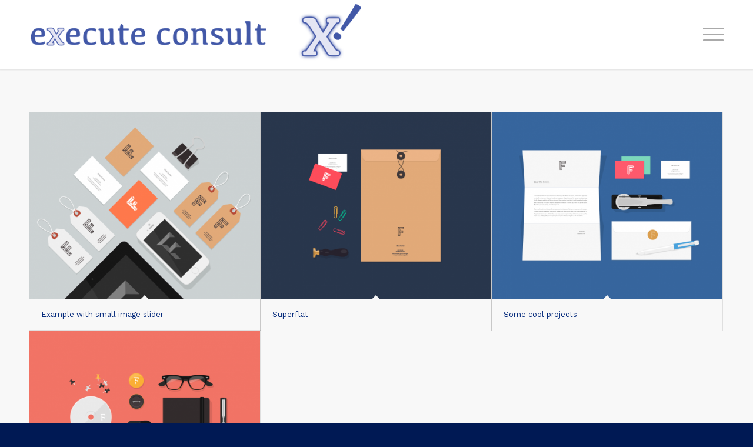

--- FILE ---
content_type: text/css
request_url: https://execute.no/wp-content/uploads/dynamic_avia/avia_posts_css/post-403.css?ver=ver-1699138082
body_size: 1437
content:
.avia-section.av-a59pyz-8085922e74e744d9a120bd99a6c11477 .av-parallax .av-parallax-inner{
background-repeat:no-repeat;
background-image:url(https://execute.no/wp-content/uploads/2014/09/desk.jpg);
background-position:50% 50%;
background-attachment:scroll;
}

#top .av-special-heading.av-9zvkrv-ac0f9d11d80630dc31c8537644a56b31{
padding-bottom:40px;
color:#ffffff;
font-size:72px;
}
body .av-special-heading.av-9zvkrv-ac0f9d11d80630dc31c8537644a56b31 .av-special-heading-tag .heading-char{
font-size:25px;
}
#top #wrap_all .av-special-heading.av-9zvkrv-ac0f9d11d80630dc31c8537644a56b31 .av-special-heading-tag{
font-size:72px;
}
.av-special-heading.av-9zvkrv-ac0f9d11d80630dc31c8537644a56b31 .special-heading-inner-border{
border-color:#ffffff;
}
.av-special-heading.av-9zvkrv-ac0f9d11d80630dc31c8537644a56b31 .av-subheading{
font-size:20px;
}

#top .av-special-heading.av-9l0iff-9d58ef1cf179c9272d6e9ca99849c278{
padding-bottom:10px;
}
body .av-special-heading.av-9l0iff-9d58ef1cf179c9272d6e9ca99849c278 .av-special-heading-tag .heading-char{
font-size:25px;
}
.av-special-heading.av-9l0iff-9d58ef1cf179c9272d6e9ca99849c278 .av-subheading{
font-size:15px;
}

#top .av_textblock_section.av-9een5n-77a51638e4a83d7cb85497d1bf2b5958 .avia_textblock{
font-size:16px;
}

#top .av-special-heading.av-8ytgzv-6940eb77b9d14da8537b30c9c4d6f716{
padding-bottom:10px;
}
body .av-special-heading.av-8ytgzv-6940eb77b9d14da8537b30c9c4d6f716 .av-special-heading-tag .heading-char{
font-size:25px;
}
.av-special-heading.av-8ytgzv-6940eb77b9d14da8537b30c9c4d6f716 .av-subheading{
font-size:15px;
}

#top .av_textblock_section.av-8wrebv-4851109e4901b64a4dee15f054fb5381 .avia_textblock{
font-size:16px;
}

.flex_cell.av-8kb82j-2fbf459cfbdb24946a69db68e5ab8bd9{
vertical-align:middle;
background-color:#584632;
}
.responsive #top #wrap_all .flex_cell.av-8kb82j-2fbf459cfbdb24946a69db68e5ab8bd9{
padding:30px 30px 30px 30px !important;
}

.iconbox.av-ubver-51452713b9a3ac3765c187f85cce831d .iconbox_icon{
border:1px solid #ffffff;
color:#ffffff;
}
#top #wrap_all .iconbox.av-ubver-51452713b9a3ac3765c187f85cce831d .iconbox_content_title{
color:#ffffff;
}
.iconbox.av-ubver-51452713b9a3ac3765c187f85cce831d .iconbox_content_container{
color:#d8d8d8;
}

#top .hr.hr-invisible.av-89m4n7-25cf72093253bddfbd0e39563c90f0a1{
height:20px;
}

.iconbox.av-83ktcb-370e0e88d9781750602bae3a0ce36d49 .iconbox_icon{
border:1px solid #ffffff;
color:#ffffff;
}
#top #wrap_all .iconbox.av-83ktcb-370e0e88d9781750602bae3a0ce36d49 .iconbox_content_title{
color:#ffffff;
}
.iconbox.av-83ktcb-370e0e88d9781750602bae3a0ce36d49 .iconbox_content_container{
color:#d8d8d8;
}

.flex_cell.av-7vwr2j-54c97b21217f445ac61cb89054b4e8bf{
vertical-align:middle;
background-color:#584632;
}
.responsive #top #wrap_all .flex_cell.av-7vwr2j-54c97b21217f445ac61cb89054b4e8bf{
padding:30px 30px 30px 30px !important;
}

.iconbox.av-7rcwx7-bf83a0da9f6572b70cc0014ab9735e47 .iconbox_icon{
border:1px solid #ffffff;
color:#ffffff;
}
#top #wrap_all .iconbox.av-7rcwx7-bf83a0da9f6572b70cc0014ab9735e47 .iconbox_content_title{
color:#ffffff;
}
.iconbox.av-7rcwx7-bf83a0da9f6572b70cc0014ab9735e47 .iconbox_content_container{
color:#d8d8d8;
}

#top .hr.hr-invisible.av-7lgc57-7809e558918e7fd309ce91fd395eb299{
height:20px;
}

.iconbox.av-7apukb-7fc814775f74420d1fe08c81ede5f018 .iconbox_icon{
border:1px solid #ffffff;
color:#ffffff;
}
#top #wrap_all .iconbox.av-7apukb-7fc814775f74420d1fe08c81ede5f018 .iconbox_content_title{
color:#ffffff;
}
.iconbox.av-7apukb-7fc814775f74420d1fe08c81ede5f018 .iconbox_content_container{
color:#d8d8d8;
}

.flex_cell.av-791kt7-1e5d09270a2693f1fa255546a4af1783{
vertical-align:middle;
background-color:#584632;
}
.responsive #top #wrap_all .flex_cell.av-791kt7-1e5d09270a2693f1fa255546a4af1783{
padding:0px 0px 0px 0px !important;
}

.flex_cell.av-65abcj-b1f57c7451412b383eb41a3b8ca30cac{
vertical-align:middle;
}
.responsive #top #wrap_all .flex_cell.av-65abcj-b1f57c7451412b383eb41a3b8ca30cac{
padding:30px 30px 30px 30px !important;
}

.iconbox.av-lkisb-6da9938dd32ef5d247e0ad52237a542b .iconbox_icon{
border:1px solid #795e40;
color:#795e40;
}

#top .hr.hr-invisible.av-5xldfv-4f65f53f407c025a10ce48f984887e33{
height:20px;
}

.iconbox.av-5omzqb-10e0f2f3f85089ecd2bf81d44a54199d .iconbox_icon{
border:1px solid #795e40;
color:#795e40;
}

#top .hr.hr-invisible.av-5i9zwj-b8e985af06f8038d44c951f5dca1a0d4{
height:20px;
}

.iconbox.av-5dnvyr-4398af451f50d8ecb1b9d97bd6dc9052 .iconbox_icon{
border:1px solid #795e40;
color:#795e40;
}

.flex_cell.av-592ulv-afde67fd57b9df471c8cbfb14442f50f{
vertical-align:bottom;
}
.responsive #top #wrap_all .flex_cell.av-592ulv-afde67fd57b9df471c8cbfb14442f50f{
padding:0px 0px 0px 0px !important;
}

.avia-image-container.av-i4wxv-a9b9c98fb17cf90a302645eed6b5f48d img.avia_image{
box-shadow:none;
}
.avia-image-container.av-i4wxv-a9b9c98fb17cf90a302645eed6b5f48d .av-image-caption-overlay-center{
color:#ffffff;
}

.flex_cell.av-4wih43-938f20b27abad40bcb9a06a6de95ebdd{
vertical-align:middle;
}
.responsive #top #wrap_all .flex_cell.av-4wih43-938f20b27abad40bcb9a06a6de95ebdd{
padding:30px 30px 30px 30px !important;
}

.iconbox.av-4pdicb-f86312a94e5cfd033bf3432582976331 .iconbox_icon{
border:1px solid #cd7b23;
color:#cd7b23;
}

#top .hr.hr-invisible.av-4k5a3v-f2eb5bcfc24d15ef397f205423151d86{
height:20px;
}

.iconbox.av-4es3mr-0e4791640d7f176dd99fbd200d66bbf5 .iconbox_icon{
border:1px solid #cd7b23;
color:#cd7b23;
}

#top .hr.hr-invisible.av-48vrcb-1880463f22ce89b4cb5c5d310a1611b1{
height:20px;
}

.iconbox.av-424g2z-326b1b5b995329f02bf674073c92332b .iconbox_icon{
border:1px solid #cd7b23;
color:#cd7b23;
}

.flex_cell.av-3ok32b-71845e000772d18bb2b763e1189f7380{
vertical-align:middle;
background-color:#795e40;
}
.responsive #top #wrap_all .flex_cell.av-3ok32b-71845e000772d18bb2b763e1189f7380{
padding:60px 60px 60px 60px !important;
}

.flex_cell.av-2ww3cr-202c39ffa9cff346f9c455d6f5f6337b{
vertical-align:middle;
background-color:#cd7b23;
}
.responsive #top #wrap_all .flex_cell.av-2ww3cr-202c39ffa9cff346f9c455d6f5f6337b{
padding:60px 60px 60px 60px !important;
}

.flex_cell.av-1xn4hf-2f95592d6c6995547ca25f593259969c{
vertical-align:middle;
background-color:#634f2d;
}
.responsive #top #wrap_all .flex_cell.av-1xn4hf-2f95592d6c6995547ca25f593259969c{
padding:10px 10px 10px 10px !important;
}

.flex_cell.av-1o8hwb-83e1615a04529fb06b849f9a75c4472b{
vertical-align:middle;
background-color:#cc6e0a;
}
.responsive #top #wrap_all .flex_cell.av-1o8hwb-83e1615a04529fb06b849f9a75c4472b{
padding:10px 10px 10px 10px !important;
}

.flex_cell.av-1fr0zf-3e1fd1b86c7f3edf63a6e4d47def78e9{
vertical-align:middle;
background-color:#795e40;
}
.responsive #top #wrap_all .flex_cell.av-1fr0zf-3e1fd1b86c7f3edf63a6e4d47def78e9{
padding:60px 60px 60px 60px !important;
}

#top .av-special-heading.av-fi6j-9e0396ee64ed9cbe0c4707d88adc787c{
padding-bottom:10px;
color:#ffffff;
}
body .av-special-heading.av-fi6j-9e0396ee64ed9cbe0c4707d88adc787c .av-special-heading-tag .heading-char{
font-size:25px;
}
.av-special-heading.av-fi6j-9e0396ee64ed9cbe0c4707d88adc787c .special-heading-inner-border{
border-color:#ffffff;
}
.av-special-heading.av-fi6j-9e0396ee64ed9cbe0c4707d88adc787c .av-subheading{
font-size:15px;
}

#top .hr.av-1244wz-71872fae63374bd04a781bbfe14413be{
margin-top:30px;
margin-bottom:47px;
}
.hr.av-1244wz-71872fae63374bd04a781bbfe14413be .hr-inner{
width:50px;
border-color:#77664d;
max-width:45%;
}
.hr.av-1244wz-71872fae63374bd04a781bbfe14413be .av-seperator-icon{
color:#f2f2f2;
}

#top .av_textblock_section.av-uvpwz-b210126937181b69f47c4745c7ca07b5 .avia_textblock{
font-size:16px;
color:#ffffff;
}

.flex_cell.av-rb3ij-21ee194efed4c119e201704b544de704{
vertical-align:middle;
background-color:#cd7b23;
}
.responsive #top #wrap_all .flex_cell.av-rb3ij-21ee194efed4c119e201704b544de704{
padding:60px 60px 60px 60px !important;
}

#top .av-special-heading.av-iqxdn-7540cbd8f197fc242b47258675207c6c{
padding-bottom:10px;
color:#ffffff;
}
body .av-special-heading.av-iqxdn-7540cbd8f197fc242b47258675207c6c .av-special-heading-tag .heading-char{
font-size:25px;
}
.av-special-heading.av-iqxdn-7540cbd8f197fc242b47258675207c6c .special-heading-inner-border{
border-color:#ffffff;
}
.av-special-heading.av-iqxdn-7540cbd8f197fc242b47258675207c6c .av-subheading{
font-size:15px;
}

#top .hr.av-dajxn-194a8b39c2ead0c11138ff8263b61560{
margin-top:30px;
margin-bottom:47px;
}
.hr.av-dajxn-194a8b39c2ead0c11138ff8263b61560 .hr-inner{
width:50px;
border-color:#cc8841;
max-width:45%;
}
.hr.av-dajxn-194a8b39c2ead0c11138ff8263b61560 .av-seperator-icon{
color:#f2f2f2;
}

#top .av_textblock_section.av-a6zqb-7ed92fcc5bf8cbf2f2f9e4ddea5559e6 .avia_textblock{
font-size:16px;
color:#ffffff;
}


@media only screen and (min-width: 480px) and (max-width: 767px){ 
#top #wrap_all .av-special-heading.av-9zvkrv-ac0f9d11d80630dc31c8537644a56b31 .av-special-heading-tag{
font-size:0.8em;
}
}

@media only screen and (max-width: 479px){ 
#top #wrap_all .av-special-heading.av-9zvkrv-ac0f9d11d80630dc31c8537644a56b31 .av-special-heading-tag{
font-size:0.8em;
}
}
